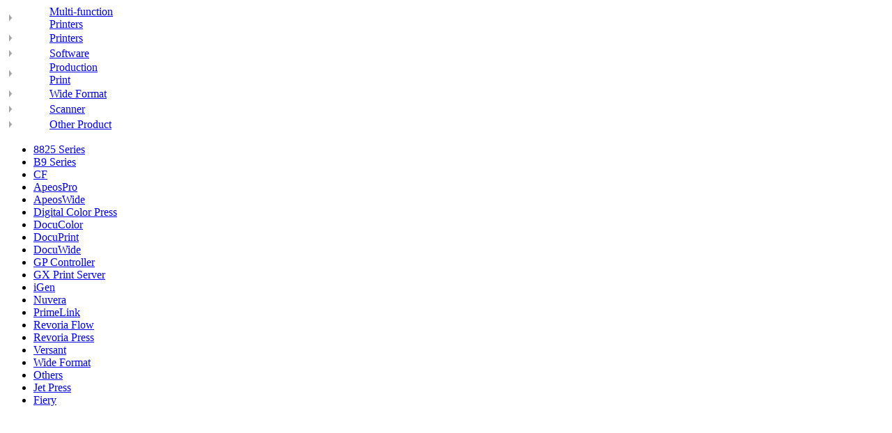

--- FILE ---
content_type: text/html;charset=UTF-8
request_url: https://support-fb.fujifilm.com/processSupportCat.do?currdate_u=1669855084741&cid=8&ctry_code=NZ&lang_code=en&cat_id=3&cat_index=3
body_size: 20274
content:
<!DOCTYPE HTML PUBLIC "-//W3C//DTD HTML 4.01 Transitional//EN" "http://www.w3.org/TR/html4/loose.dtd">







<html xmlns="http://www.w3.org/1999/xhtml" lang="en-NZ" xml:lang="en-NZ">
<head>

<META HTTP-EQUIV="Content-Type" CONTENT="text/html; charset=UTF-8">
<META HTTP-EQUIV="Cache-Control" CONTENT="no-store, no-cache, must-revalidate, max-age=0, post-check=0, pre-check=0">
<META HTTP-EQUIV="Pragma" CONTENT="no-cache">
<META HTTP-EQUIV="Expires" CONTENT="-1">
<title>FUJIFILM Business Innovation  Support</title>
<META name="description" content="Online Support System">
<META name="keywords" content="osc, Online Support System">
</head>
<body id="pro" bgcolor="white">






<META HTTP-EQUIV="Content-Type" CONTENT="text/html; charset=UTF-8">

<script type="text/javascript">
function highlightRow(n, k, rowId) {
  var row;
  for (i = 0; i < n; i++) {
    row = rowId + i;
    if (MM_findObj(row)) MM_findObj(row).className = "";
  }
  k = "" + k;
  if (k.length > 0) {
    row = rowId + k;
    if (MM_findObj(row)) {
      MM_findObj(row).style.backgroundColor = "#eeeeee";
      MM_findObj(row).className = "highlighted";
      MM_findObj(row).focus();
    }
  }
}
</script>
<span id="listCat1"><table height="22px" width="162px" border="0" cellspacing="0" cellpadding="0" class="producttype_text"><tr><td style="" height="22px" width="162px" align="left" valign="middle"><a class="producttype_text" href="/processSupportCat.do?currdate_u=1769787301288&cid=8&ctry_code=NZ&lang_code=en&cat_id=2&cat_index=0"onclick="doNav('/processSupportCat.do?currdate_u=1769787301288&cid=8&ctry_code=NZ&lang_code=en&cat_id=2&cat_index=0'); highlightRow(7,0,'cat_row_');openSubFilter(1); return false;" ><img src='/images/support/grey_arrow.gif' width="6" height="11" border="0" style="padding-right:5px; padding-left:5px;"/></a></td><td id="cat_row_0"  style="" height="22px" width="162px" valign="middle"><a class="producttype_text" href="/processSupportCat.do?currdate_u=1769787301288&cid=8&ctry_code=NZ&lang_code=en&cat_id=2&cat_index=0"onclick="doNav('/processSupportCat.do?currdate_u=1769787301288&cid=8&ctry_code=NZ&lang_code=en&cat_id=2&cat_index=0');highlightRow(7,0,'cat_row_');openSubFilter(1); return false;" >Multi-function Printers</a></td></tr><tr><td style="" height="22px" width="162px" align="left" valign="middle"><a class="producttype_text" href="/processSupportCat.do?currdate_u=1769787301289&cid=8&ctry_code=NZ&lang_code=en&cat_id=1&cat_index=1"onclick="doNav('/processSupportCat.do?currdate_u=1769787301289&cid=8&ctry_code=NZ&lang_code=en&cat_id=1&cat_index=1'); highlightRow(7,1,'cat_row_');openSubFilter(1); return false;" ><img src='/images/support/grey_arrow.gif' width="6" height="11" border="0" style="padding-right:5px; padding-left:5px;"/></a></td><td id="cat_row_1"  style="" height="22px" width="162px" valign="middle"><a class="producttype_text" href="/processSupportCat.do?currdate_u=1769787301289&cid=8&ctry_code=NZ&lang_code=en&cat_id=1&cat_index=1"onclick="doNav('/processSupportCat.do?currdate_u=1769787301289&cid=8&ctry_code=NZ&lang_code=en&cat_id=1&cat_index=1');highlightRow(7,1,'cat_row_');openSubFilter(1); return false;" >Printers</a></td></tr><tr><td style="" height="22px" width="162px" align="left" valign="middle"><a class="producttype_text" href="/processSupportCat.do?currdate_u=1769787301289&cid=8&ctry_code=NZ&lang_code=en&cat_id=4&cat_index=2"onclick="doNav('/processSupportCat.do?currdate_u=1769787301289&cid=8&ctry_code=NZ&lang_code=en&cat_id=4&cat_index=2'); highlightRow(7,2,'cat_row_');openSubFilter(1); return false;" ><img src='/images/support/grey_arrow.gif' width="6" height="11" border="0" style="padding-right:5px; padding-left:5px;"/></a></td><td id="cat_row_2"  style="" height="22px" width="162px" valign="middle"><a class="producttype_text" href="/processSupportCat.do?currdate_u=1769787301289&cid=8&ctry_code=NZ&lang_code=en&cat_id=4&cat_index=2"onclick="doNav('/processSupportCat.do?currdate_u=1769787301289&cid=8&ctry_code=NZ&lang_code=en&cat_id=4&cat_index=2');highlightRow(7,2,'cat_row_');openSubFilter(1); return false;" >Software</a></td></tr><tr><td style="" height="22px" width="162px" align="left" valign="middle"><a class="producttype_text" href="/processSupportCat.do?currdate_u=1769787301289&cid=8&ctry_code=NZ&lang_code=en&cat_id=3&cat_index=3"onclick="doNav('/processSupportCat.do?currdate_u=1769787301289&cid=8&ctry_code=NZ&lang_code=en&cat_id=3&cat_index=3'); highlightRow(7,3,'cat_row_');openSubFilter(1); return false;" ><img src='/images/support/grey_arrow.gif' width="6" height="11" border="0" style="padding-right:5px; padding-left:5px;"/></a></td><td id="cat_row_3" class="highlighted t-align-left" style="" height="22px" width="162px" valign="middle"><a class="producttype_text" href="/processSupportCat.do?currdate_u=1769787301289&cid=8&ctry_code=NZ&lang_code=en&cat_id=3&cat_index=3"onclick="doNav('/processSupportCat.do?currdate_u=1769787301289&cid=8&ctry_code=NZ&lang_code=en&cat_id=3&cat_index=3');highlightRow(7,3,'cat_row_');openSubFilter(1); return false;" >Production Print</a></td></tr><tr><td style="" height="22px" width="162px" align="left" valign="middle"><a class="producttype_text" href="/processSupportCat.do?currdate_u=1769787301289&cid=8&ctry_code=NZ&lang_code=en&cat_id=9&cat_index=4"onclick="doNav('/processSupportCat.do?currdate_u=1769787301289&cid=8&ctry_code=NZ&lang_code=en&cat_id=9&cat_index=4'); highlightRow(7,4,'cat_row_');openSubFilter(1); return false;" ><img src='/images/support/grey_arrow.gif' width="6" height="11" border="0" style="padding-right:5px; padding-left:5px;"/></a></td><td id="cat_row_4"  style="" height="22px" width="162px" valign="middle"><a class="producttype_text" href="/processSupportCat.do?currdate_u=1769787301289&cid=8&ctry_code=NZ&lang_code=en&cat_id=9&cat_index=4"onclick="doNav('/processSupportCat.do?currdate_u=1769787301289&cid=8&ctry_code=NZ&lang_code=en&cat_id=9&cat_index=4');highlightRow(7,4,'cat_row_');openSubFilter(1); return false;" >Wide Format</a></td></tr><tr><td style="" height="22px" width="162px" align="left" valign="middle"><a class="producttype_text" href="/processSupportCat.do?currdate_u=1769787301289&cid=8&ctry_code=NZ&lang_code=en&cat_id=8&cat_index=5"onclick="doNav('/processSupportCat.do?currdate_u=1769787301289&cid=8&ctry_code=NZ&lang_code=en&cat_id=8&cat_index=5'); highlightRow(7,5,'cat_row_');openSubFilter(1); return false;" ><img src='/images/support/grey_arrow.gif' width="6" height="11" border="0" style="padding-right:5px; padding-left:5px;"/></a></td><td id="cat_row_5"  style="" height="22px" width="162px" valign="middle"><a class="producttype_text" href="/processSupportCat.do?currdate_u=1769787301289&cid=8&ctry_code=NZ&lang_code=en&cat_id=8&cat_index=5"onclick="doNav('/processSupportCat.do?currdate_u=1769787301289&cid=8&ctry_code=NZ&lang_code=en&cat_id=8&cat_index=5');highlightRow(7,5,'cat_row_');openSubFilter(1); return false;" >Scanner</a></td></tr><tr><td style="" height="22px" width="162px" align="left" valign="middle"><a class="producttype_text" href="/processSupportCat.do?currdate_u=1769787301289&cid=8&ctry_code=NZ&lang_code=en&cat_id=15&cat_index=6"onclick="doNav('/processSupportCat.do?currdate_u=1769787301289&cid=8&ctry_code=NZ&lang_code=en&cat_id=15&cat_index=6'); highlightRow(7,6,'cat_row_');openSubFilter(1); return false;" ><img src='/images/support/grey_arrow.gif' width="6" height="11" border="0" style="padding-right:5px; padding-left:5px;"/></a></td><td id="cat_row_6"  style="" height="22px" width="162px" valign="middle"><a class="producttype_text" href="/processSupportCat.do?currdate_u=1769787301289&cid=8&ctry_code=NZ&lang_code=en&cat_id=15&cat_index=6"onclick="doNav('/processSupportCat.do?currdate_u=1769787301289&cid=8&ctry_code=NZ&lang_code=en&cat_id=15&cat_index=6');highlightRow(7,6,'cat_row_');openSubFilter(1); return false;" >Other Product</a></td></tr></table></span><span id="listFamily1"><div class="select"><div><ul id="osaFamilyHtml"><li id="fam_row_0"  data-country="AU,KH,CN,HK,ID,KR,LA,MY,MM,NZ,PH,SG,TW,TH,VN" class="t-align-left"  style="" height="22px" width="162px"  valign="middle"><a class="producttype_text" href="/processSupportFamily.do?currdate_u=1769787301289&cid=8&ctry_code=NZ&lang_code=en&cat_id=3&cat_index=3&family_id=54&family_index=0"onclick="doNav('/processSupportFamily.do?currdate_u=1769787301289&cid=8&ctry_code=NZ&lang_code=en&cat_id=3&cat_index=3&family_id=54&family_index=0');highlightRow(21,0,'fam_row_'); openSubFilter(2);return false;" >8825 Series</a></li><li id="fam_row_1"  data-country="AU,KH,CN,HK,ID,KR,LA,MY,MM,NZ,PH,SG,TW,TH,VN" class="t-align-left"  style="" height="22px" width="162px"  valign="middle"><a class="producttype_text" href="/processSupportFamily.do?currdate_u=1769787301289&cid=8&ctry_code=NZ&lang_code=en&cat_id=3&cat_index=3&family_id=89&family_index=1"onclick="doNav('/processSupportFamily.do?currdate_u=1769787301289&cid=8&ctry_code=NZ&lang_code=en&cat_id=3&cat_index=3&family_id=89&family_index=1');highlightRow(21,1,'fam_row_'); openSubFilter(2);return false;" >B9 Series</a></li><li id="fam_row_2"  data-country="AU,KH,CN,HK,ID,KR,LA,MY,MM,NZ,PH,SG,TW,TH,VN" class="t-align-left"  style="" height="22px" width="162px"  valign="middle"><a class="producttype_text" href="/processSupportFamily.do?currdate_u=1769787301289&cid=8&ctry_code=NZ&lang_code=en&cat_id=3&cat_index=3&family_id=36&family_index=2"onclick="doNav('/processSupportFamily.do?currdate_u=1769787301289&cid=8&ctry_code=NZ&lang_code=en&cat_id=3&cat_index=3&family_id=36&family_index=2');highlightRow(21,2,'fam_row_'); openSubFilter(2);return false;" >CF</a></li><li id="fam_row_3"  data-country="AU,KH,CN,HK,ID,KR,LA,MY,MM,NZ,PH,SG,TW,TH,VN,AT,BE,CA,CZ,EG,EE,FI,FR,DE,GR,IL,IT,LV,LT,LU,NL,NO,PL,PT,RO,SA,SK,SI,ES,SE,CH,TR,AE,GB,US" class="t-align-left"  style="" height="22px" width="162px"  valign="middle"><a class="producttype_text" href="/processSupportFamily.do?currdate_u=1769787301289&cid=8&ctry_code=NZ&lang_code=en&cat_id=3&cat_index=3&family_id=96&family_index=3"onclick="doNav('/processSupportFamily.do?currdate_u=1769787301289&cid=8&ctry_code=NZ&lang_code=en&cat_id=3&cat_index=3&family_id=96&family_index=3');highlightRow(21,3,'fam_row_'); openSubFilter(2);return false;" >ApeosPro</a></li><li id="fam_row_4"  data-country="AU,KH,CN,HK,ID,KR,LA,MY,MM,NZ,PH,SG,TW,TH,VN" class="t-align-left"  style="" height="22px" width="162px"  valign="middle"><a class="producttype_text" href="/processSupportFamily.do?currdate_u=1769787301289&cid=8&ctry_code=NZ&lang_code=en&cat_id=3&cat_index=3&family_id=99&family_index=4"onclick="doNav('/processSupportFamily.do?currdate_u=1769787301289&cid=8&ctry_code=NZ&lang_code=en&cat_id=3&cat_index=3&family_id=99&family_index=4');highlightRow(21,4,'fam_row_'); openSubFilter(2);return false;" >ApeosWide</a></li><li id="fam_row_5"  data-country="AU,KH,CN,HK,ID,KR,LA,MY,MM,NZ,PH,SG,TW,TH,VN" class="t-align-left"  style="" height="22px" width="162px"  valign="middle"><a class="producttype_text" href="/processSupportFamily.do?currdate_u=1769787301289&cid=8&ctry_code=NZ&lang_code=en&cat_id=3&cat_index=3&family_id=69&family_index=5"onclick="doNav('/processSupportFamily.do?currdate_u=1769787301289&cid=8&ctry_code=NZ&lang_code=en&cat_id=3&cat_index=3&family_id=69&family_index=5');highlightRow(21,5,'fam_row_'); openSubFilter(2);return false;" >Digital Color Press</a></li><li id="fam_row_6"  data-country="AU,KH,CN,HK,ID,KR,LA,MY,MM,NZ,PH,SG,TW,TH,VN" class="t-align-left"  style="" height="22px" width="162px"  valign="middle"><a class="producttype_text" href="/processSupportFamily.do?currdate_u=1769787301289&cid=8&ctry_code=NZ&lang_code=en&cat_id=3&cat_index=3&family_id=3&family_index=6"onclick="doNav('/processSupportFamily.do?currdate_u=1769787301289&cid=8&ctry_code=NZ&lang_code=en&cat_id=3&cat_index=3&family_id=3&family_index=6');highlightRow(21,6,'fam_row_'); openSubFilter(2);return false;" >DocuColor </a></li><li id="fam_row_7"  data-country="AU,KH,CN,HK,ID,KR,LA,MY,MM,NZ,PH,SG,TW,TH,VN" class="t-align-left"  style="" height="22px" width="162px"  valign="middle"><a class="producttype_text" href="/processSupportFamily.do?currdate_u=1769787301289&cid=8&ctry_code=NZ&lang_code=en&cat_id=3&cat_index=3&family_id=2&family_index=7"onclick="doNav('/processSupportFamily.do?currdate_u=1769787301289&cid=8&ctry_code=NZ&lang_code=en&cat_id=3&cat_index=3&family_id=2&family_index=7');highlightRow(21,7,'fam_row_'); openSubFilter(2);return false;" >DocuPrint</a></li><li id="fam_row_8"  data-country="AU,KH,CN,HK,ID,KR,LA,MY,MM,NZ,PH,SG,TW,TH,VN" class="t-align-left"  style="" height="22px" width="162px"  valign="middle"><a class="producttype_text" href="/processSupportFamily.do?currdate_u=1769787301289&cid=8&ctry_code=NZ&lang_code=en&cat_id=3&cat_index=3&family_id=47&family_index=8"onclick="doNav('/processSupportFamily.do?currdate_u=1769787301289&cid=8&ctry_code=NZ&lang_code=en&cat_id=3&cat_index=3&family_id=47&family_index=8');highlightRow(21,8,'fam_row_'); openSubFilter(2);return false;" >DocuWide</a></li><li id="fam_row_9"  data-country="AU,KH,CN,HK,ID,KR,LA,MY,MM,NZ,PH,SG,TW,TH,VN" class="t-align-left"  style="" height="22px" width="162px"  valign="middle"><a class="producttype_text" href="/processSupportFamily.do?currdate_u=1769787301289&cid=8&ctry_code=NZ&lang_code=en&cat_id=3&cat_index=3&family_id=97&family_index=9"onclick="doNav('/processSupportFamily.do?currdate_u=1769787301289&cid=8&ctry_code=NZ&lang_code=en&cat_id=3&cat_index=3&family_id=97&family_index=9');highlightRow(21,9,'fam_row_'); openSubFilter(2);return false;" >GP Controller</a></li><li id="fam_row_10"  data-country="AU,KH,CN,HK,ID,KR,LA,MY,MM,NZ,PH,SG,TW,TH,VN" class="t-align-left"  style="" height="22px" width="162px"  valign="middle"><a class="producttype_text" href="/processSupportFamily.do?currdate_u=1769787301289&cid=8&ctry_code=NZ&lang_code=en&cat_id=3&cat_index=3&family_id=91&family_index=10"onclick="doNav('/processSupportFamily.do?currdate_u=1769787301289&cid=8&ctry_code=NZ&lang_code=en&cat_id=3&cat_index=3&family_id=91&family_index=10');highlightRow(21,10,'fam_row_'); openSubFilter(2);return false;" >GX Print Server</a></li><li id="fam_row_11"  data-country="AU,KH,CN,HK,ID,KR,LA,MY,MM,NZ,PH,SG,TW,TH,VN" class="t-align-left"  style="" height="22px" width="162px"  valign="middle"><a class="producttype_text" href="/processSupportFamily.do?currdate_u=1769787301289&cid=8&ctry_code=NZ&lang_code=en&cat_id=3&cat_index=3&family_id=33&family_index=11"onclick="doNav('/processSupportFamily.do?currdate_u=1769787301289&cid=8&ctry_code=NZ&lang_code=en&cat_id=3&cat_index=3&family_id=33&family_index=11');highlightRow(21,11,'fam_row_'); openSubFilter(2);return false;" >iGen</a></li><li id="fam_row_12"  data-country="AU,KH,CN,HK,ID,KR,LA,MY,MM,NZ,PH,SG,TW,TH,VN" class="t-align-left"  style="" height="22px" width="162px"  valign="middle"><a class="producttype_text" href="/processSupportFamily.do?currdate_u=1769787301289&cid=8&ctry_code=NZ&lang_code=en&cat_id=3&cat_index=3&family_id=20&family_index=12"onclick="doNav('/processSupportFamily.do?currdate_u=1769787301289&cid=8&ctry_code=NZ&lang_code=en&cat_id=3&cat_index=3&family_id=20&family_index=12');highlightRow(21,12,'fam_row_'); openSubFilter(2);return false;" >Nuvera</a></li><li id="fam_row_13"  data-country="AU,KH,CN,HK,ID,KR,LA,MY,MM,NZ,PH,SG,TW,TH,VN" class="t-align-left"  style="" height="22px" width="162px"  valign="middle"><a class="producttype_text" href="/processSupportFamily.do?currdate_u=1769787301289&cid=8&ctry_code=NZ&lang_code=en&cat_id=3&cat_index=3&family_id=90&family_index=13"onclick="doNav('/processSupportFamily.do?currdate_u=1769787301289&cid=8&ctry_code=NZ&lang_code=en&cat_id=3&cat_index=3&family_id=90&family_index=13');highlightRow(21,13,'fam_row_'); openSubFilter(2);return false;" >PrimeLink</a></li><li id="fam_row_14"  data-country="AU,KH,CN,HK,ID,KR,LA,MY,MM,NZ,PH,SG,TW,TH,VN,AT,BH,BD,BE,BR,CA,CO,CZ,DK,EG,EE,FI,FR,DE,GR,HU,IN,IE,IL,IT,JO,KW,LV,LT,LU,MX,NL,NO,OM,PL,PT,QA,RO,RU,SA,SK,SI,ZA,ES,LK,SE,CH,TR,AE,GB,US" class="t-align-left"  style="" height="22px" width="162px"  valign="middle"><a class="producttype_text" href="/processSupportFamily.do?currdate_u=1769787301289&cid=8&ctry_code=NZ&lang_code=en&cat_id=3&cat_index=3&family_id=100&family_index=14"onclick="doNav('/processSupportFamily.do?currdate_u=1769787301289&cid=8&ctry_code=NZ&lang_code=en&cat_id=3&cat_index=3&family_id=100&family_index=14');highlightRow(21,14,'fam_row_'); openSubFilter(2);return false;" >Revoria Flow</a></li><li id="fam_row_15"  data-country="AU,KH,CN,HK,ID,KR,LA,MY,MM,NZ,PH,SG,TW,TH,VN,AT,BH,BD,BE,CA,CZ,DK,EG,EE,FI,FR,DE,GR,HU,IN,IE,IL,IT,JO,KW,LV,LT,LU,MX,NL,NO,OM,PL,PT,QA,RO,SA,SK,SI,ES,LK,SE,CH,TR,AE,GB,US" class="t-align-left"  style="" height="22px" width="162px"  valign="middle"><a class="producttype_text" href="/processSupportFamily.do?currdate_u=1769787301289&cid=8&ctry_code=NZ&lang_code=en&cat_id=3&cat_index=3&family_id=98&family_index=15"onclick="doNav('/processSupportFamily.do?currdate_u=1769787301289&cid=8&ctry_code=NZ&lang_code=en&cat_id=3&cat_index=3&family_id=98&family_index=15');highlightRow(21,15,'fam_row_'); openSubFilter(2);return false;" >Revoria Press</a></li><li id="fam_row_16"  data-country="AU,KH,CN,HK,ID,KR,LA,MY,MM,NZ,PH,SG,TW,TH,VN" class="t-align-left"  style="" height="22px" width="162px"  valign="middle"><a class="producttype_text" href="/processSupportFamily.do?currdate_u=1769787301289&cid=8&ctry_code=NZ&lang_code=en&cat_id=3&cat_index=3&family_id=83&family_index=16"onclick="doNav('/processSupportFamily.do?currdate_u=1769787301289&cid=8&ctry_code=NZ&lang_code=en&cat_id=3&cat_index=3&family_id=83&family_index=16');highlightRow(21,16,'fam_row_'); openSubFilter(2);return false;" >Versant</a></li><li id="fam_row_17"  data-country="AU,KH,CN,HK,ID,KR,LA,MY,MM,NZ,PH,SG,TW,TH,VN" class="t-align-left"  style="" height="22px" width="162px"  valign="middle"><a class="producttype_text" href="/processSupportFamily.do?currdate_u=1769787301289&cid=8&ctry_code=NZ&lang_code=en&cat_id=3&cat_index=3&family_id=24&family_index=17"onclick="doNav('/processSupportFamily.do?currdate_u=1769787301289&cid=8&ctry_code=NZ&lang_code=en&cat_id=3&cat_index=3&family_id=24&family_index=17');highlightRow(21,17,'fam_row_'); openSubFilter(2);return false;" >Wide Format</a></li><li id="fam_row_18"  data-country="AU,KH,CN,HK,ID,KR,LA,MY,MM,NZ,PH,SG,TW,TH,VN" class="t-align-left"  style="" height="22px" width="162px"  valign="middle"><a class="producttype_text" href="/processSupportFamily.do?currdate_u=1769787301289&cid=8&ctry_code=NZ&lang_code=en&cat_id=3&cat_index=3&family_id=7&family_index=18"onclick="doNav('/processSupportFamily.do?currdate_u=1769787301289&cid=8&ctry_code=NZ&lang_code=en&cat_id=3&cat_index=3&family_id=7&family_index=18');highlightRow(21,18,'fam_row_'); openSubFilter(2);return false;" >Others</a></li><li id="fam_row_19"  data-country="CN,NZ,PH,TH" class="t-align-left"  style="" height="22px" width="162px"  valign="middle"><a class="producttype_text" href="/processSupportFamily.do?currdate_u=1769787301289&cid=8&ctry_code=NZ&lang_code=en&cat_id=3&cat_index=3&family_id=102&family_index=19"onclick="doNav('/processSupportFamily.do?currdate_u=1769787301289&cid=8&ctry_code=NZ&lang_code=en&cat_id=3&cat_index=3&family_id=102&family_index=19');highlightRow(21,19,'fam_row_'); openSubFilter(2);return false;" >Jet Press</a></li><li id="fam_row_20"  data-country="AU,KH,CN,HK,ID,KR,LA,MY,MM,NZ,PH,SG,TW,TH,VN,AT,BH,BD,BE,BR,CA,CO,CZ,DK,EG,EE,FI,FR,DE,GR,HU,IN,IE,IL,IT,JO,KW,LV,LT,LU,MX,NL,NO,OM,PL,PT,QA,RO,RU,SA,SK,SI,ZA,ES,LK,SE,CH,TR,AE,GB,US" class="t-align-left"  style="" height="22px" width="162px"  valign="middle"><a class="producttype_text" href="/processSupportFamily.do?currdate_u=1769787301289&cid=8&ctry_code=NZ&lang_code=en&cat_id=3&cat_index=3&family_id=109&family_index=20"onclick="doNav('/processSupportFamily.do?currdate_u=1769787301289&cid=8&ctry_code=NZ&lang_code=en&cat_id=3&cat_index=3&family_id=109&family_index=20');highlightRow(21,20,'fam_row_'); openSubFilter(2);return false;" >Fiery</a></li></ul></div></div></span><ul>